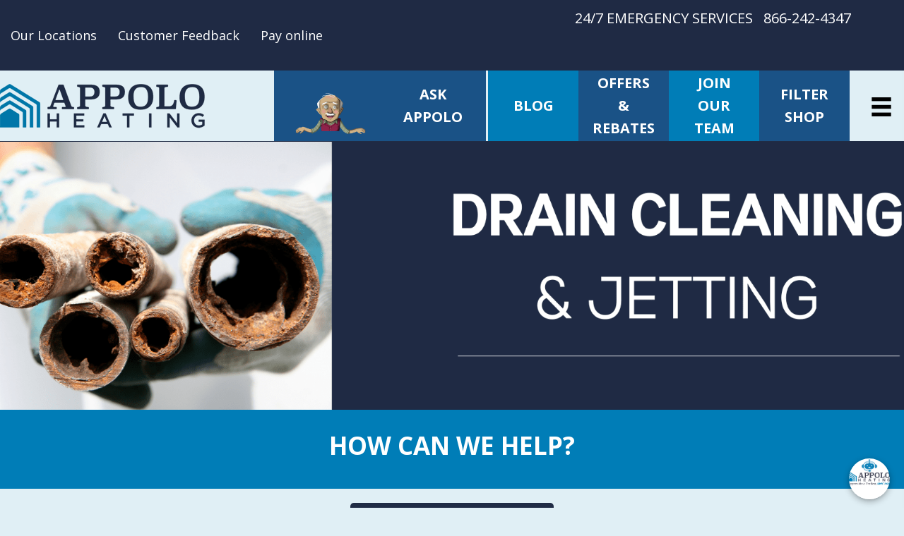

--- FILE ---
content_type: text/html; charset=utf-8
request_url: https://chat.agent23.ai/agent23/56c138f77b414561a63b5ee2cf421e85/advance-chatbot
body_size: 5710
content:
<!DOCTYPE html>
<html lang="en">
<head>
    <meta charset="utf-8" />
    <meta name="viewport" content="width=device-width, initial-scale=1.0" />
    <title> - ChatbotGPT.bubble</title>
    <link rel="stylesheet" href="/lib/bootstrap/dist/css/bootstrap.min.css" />
    <link rel="stylesheet" href="/ChatbotGPT.bubble.styles.css?v=xcSRxWQmEGIjJh9-tHXPqwUAf9qqFP2JxGaZk9JY_C8" />
    <script src="/lib/jquery/dist/jquery.min.js"></script>
</head>
<body>

    

<link href="/css/chat-bubble-iframe-new.css" rel="stylesheet" />

<link href="https://cdnjs.cloudflare.com/ajax/libs/font-awesome/4.7.0/css/font-awesome.min.css" rel="stylesheet" />

<input id="ChatbotID" type="hidden" value="56c138f77b414561a63b5ee2cf421e85" />
<input id="SessionID" type="hidden" value="" />
<input id="ChatbotUserId" type="hidden" value="3c8692dd-c377-485e-be0c-70bc886e300f" />
<input id="IsMobileDevice" type="hidden" />
<input id="DelayedResponse" type="hidden" value="false" />
<input id="DelayedResponseText" type="hidden" />
<input id="chatTookOverByAmin" type="hidden" value="" />
<input id="lastConversationId" type="hidden" value="" />
<input id="ID" type="hidden" value="999" />
<input id="IsRefresh" type="hidden" value="0" />
<div id="enableLikeDisLike" data-likedislike="True"></div>
<div id="planId" data-planuserid="15"></div>
<div id="enableAbly" data-enableably="True"></div>
<div class="text-center" style="margin-top:80px">
    <input id="IpAddress" type="hidden" value="" />
    <div id="key" data-ablykey="lmLxQw.jutG8A:Vt0fsF6l5KaAIVXabTgIdlqWTbuvfu-_UyW9ILv10FU"></div>
    <div id="AnalyticsBaseUrl" data-baseurl="https://jqgrnhgcrgbfpqkbfenl.supabase.co"></div>
    <div id="AnalyticsApiKey" data-apikey="eyJhbGciOiJIUzI1NiIsInR5cCI6IkpXVCJ9.eyJpc3MiOiJzdXBhYmFzZSIsInJlZiI6ImpxZ3JuaGdjcmdiZnBxa2JmZW5sIiwicm9sZSI6ImFub24iLCJpYXQiOjE3NDczMjgwNDUsImV4cCI6MjA2MjkwNDA0NX0.Gv_7zCONz1YqVx2vLedZOmyR62Ozz6mGQ4a8amIel9Y"></div>
    <input id="enableLiveSupport" type="hidden" value="" />
    <div id="AIResponsesEnabled" data-AIResponsesEnabled="True"></div>

            <div class="main">
                <div class="content p-2">

                    <div class="chat-page super-chatbot">
                        <div class="msg-inbox light-theme">
                            <div class="chats chats-subTitle ">

                                <div class="msg-page">
                                    




<style>
    /*  a.text-function {
        color: blue;
        text-decoration: underline;
        cursor: pointer;
        } */

    .hidden {
        display: none;
    }
</style>

<div id="9395ef7c-8b10-4d7a-a795-a6a8fab0a60b" class="received-chats">
    <div class="received-msg">
        <div class="received-msg-inbox">
            <p class=" ">

                <span class="received-msg-inbox-p-content">
                                <span class="new-message ">Hello 👋! How can I help you today?</span>
                </span>

                    <span class="like-dislike-container">
                        <button class="like-button " data-conversionId="0">
                            <i style="font-size:18px" class="fa fas">&#xf087;</i>
                        </button>

                        <button class="dislike-button " data-conversionId="0">
                            <i style="font-size:18px" class="fa fas">&#xf165;</i>
                        </button>

                    </span>
            </p>
        </div>
    </div>

</div>


<div style="width: 100%;clear: both;"></div>

<script>
    // function appendAmimatedText(str) {
    //     var image = str.split(' '),
    //         maxIndex = (image.length - 1),
    //         cIndex = 0;

    //     var myInterval = setInterval(function () {
    //         if (cIndex == maxIndex) {
    //             clearInterval(myInterval);
    //             scrollMessageBox();
    //         }

    //         $('#9395ef7c-8b10-4d7a-a795-a6a8fab0a60b').find('.received-msg-inbox p .received-msg-inbox-p-content').append(' ' + image[cIndex]);

    //         cIndex++;

    //     }, 50);
    // }

    $(function () {
        // var element = $('#9395ef7c-8b10-4d7a-a795-a6a8fab0a60b').find('.received-msg-inbox-p-content');

        // if (element.hasClass('hidden')) {
        //     var text = element.html();
        //     element.html('');
        //     element.removeClass('hidden')

        //     appendAmimatedText(text);
        // }

    });

</script>

                                </div>
                            </div>

                            <div class="msg-bottom ">
                                <div class="agent-typing-container"></div>
                                            <div class="suggest-message-container">
                                                    <button class="suggest-message">Emergency Service</button>
                                                    <button class="suggest-message">Need Plumbing &amp; Drain Cleaning</button>
                                                    <button class="suggest-message">Heating &amp; Cooling</button>
                                                    <button class="suggest-message">Sales</button>
                                                    <button class="suggest-message">Schedule/ Re-schedule Appointment</button>
                                            </div>

                                    <div class="chat-box">
                                        <input id="messageInput" class="chat-input" placeholder="Message..." rows="1"></input>

                                        <div class="toolbar">
                                            <button id="emojiBtn" class="icon"><i class="fa fa-smile-o"></i></button>
                                                <button class="icon" data-bs-toggle="modal" data-bs-target="#exampleModal"><i class="fa fa-chain"></i></button>



                                            <button id="message-send" class="send-btn"><i class="fa fa-arrow-up"></i></button>
                                        </div>

                                        <div id="emojiPopup" class="emoji-popup">
                                            <emoji-picker></emoji-picker>
                                        </div>
                                    </div>

                            </div>
                        </div>


                            <p class="text-center bottom-text" style="padding: 10px 0;">
                                Powered By
                                <a target="_blank" class="font-semibold" style="color:#141410;" href="https://www.agent23.ai">
                                    Agent23.AI
                                </a>
                            </p>

                    </div>

                </div>
            </div>

</div>

<style>
    .modal-content {
        width: 320px;
        border-radius: 21px;
    }

    .modal.fade.show {
        display: flex !important;
        align-items: center;
        justify-content: center;
        position: fixed;
        top: 0;
        left: 0;
        width: 100%;
        height: 100%;
        transition: opacity 0.3s ease, transform 0.3s ease;
        opacity: 1;
        transform: translate(0, 0);
    }

    #chatInput:focus {
        background-color: white !important;
        box-shadow: none !important;
        border-color: #ced4da !important;
    }

    .chat-box {
        border: 2px solid #dcdcdc;
        border-radius: 22px;
        padding: 6px 10px;
        background: white;
    }

    .chat-input {
        width: 100%;
        border: none;
        resize: none;
        font-size: 15px;
        padding: 0;
        height: 24px;
    }

        .chat-input:focus {
            outline: none;
        }

    .toolbar {
        margin-top: 2px;
        display: flex;
        align-items: center;
    }

    .icon {
        background: none;
        border: none;
        font-size: 18px;
        margin-right: 6px;
        opacity: 0.8;
    }

        .icon:hover {
            opacity: 1;
        }

    .send-btn {
        margin-left: auto;
        width: 32px;
        height: 32px;
        border-radius: 50%;
        border: none;
        background: #efefef;
        display: flex;
        align-items: center;
        justify-content: center;
    }

    .emoji-popup {
        display: none;
        position: absolute;
        bottom: 127px;
        left: 0;
        background: #fff;
        border-radius: 10px;
        box-shadow: 0 4px 12px rgba(0,0,0,0.2);
        z-index: 999;
    }

    emoji-picker {
        width: 320px;
        height: 360px;
    }

    #received-chats-email .modal-dialog {
        max-width: 100% !important;
        width: 100% !important;
        height: 100% !important;
        height: calc(100vh - 200px) !important;
        margin: 200px 0 0 0 !important;
        padding: 18px !important;
    }

    #received-chats-email .modal-content {
        max-width: 100% !important;
        width: 100% !important;
        height: 100% !important;
    }

    #received-chats-email .modal-body {
        overflow: auto !important;
    }

    #custom-form-container .modal-dialog {
        max-width: 100% !important;
        width: 100% !important;
        height: 100% !important;
        height: calc(100vh - 200px) !important;
        margin: 200px 0 0 0 !important;
        padding: 18px !important;
    }

    #custom-form-container .modal-content {
        max-width: 100% !important;
        width: 100% !important;
        height: 100% !important;
    }

    #customFormBody iframe {
        height: 100% !important;
    }
    
      
</style>

<!-- Modal -->
<div class="modal fade" id="exampleModal" tabindex="-1" aria-labelledby="exampleModalLabel" aria-hidden="true">
    <div class="modal-dialog">
        <div class="modal-content">
            <div class="modal-header">
                <h1 class="modal-title fs-5" id="exampleModalLabel">Actions</h1>
                <button type="button" class="btn-close" data-bs-dismiss="modal" aria-label="Close"></button>
            </div>
            <div class="modal-body">
                <ul class="list-group">

                            <li class="list-group-item list-group-item-action">
                                <a class="custom-link" onclick="window.eval(window.open(&#x27;https://appoloheating.com/offers-rebates/&#x27;, &#x27;_blank&#x27;, &#x27;toolbar=yes,scrollbars=yes,resizable=yes,width=700,height=600,top=20,left=20&#x27;) )" style="cursor:pointer;">Rebates/ Sales/ Discounts</a>
                            </li>
                            <li class="list-group-item list-group-item-action">
                                <a class="custom-link" onclick="window.eval(window.open(&#x27;https://appoloheating.com/priority-customer-service-agreements/&#x27;, &#x27;_blank&#x27;, &#x27;toolbar=yes,scrollbars=yes,resizable=yes,width=500,height=400,top=20,left=20&#x27;) )" style="cursor:pointer;">Priority Customer Agreements</a>
                            </li>
                            <li class="list-group-item list-group-item-action">
                                <a class="custom-link" onclick="window.eval(window.open(&#x27;https://appoloheating.com/shop/#/products&#x27;, &#x27;_blank&#x27;, &#x27;toolbar=yes,scrollbars=yes,resizable=yes,width=700,height=600,top=20,left=20&#x27;) )" style="cursor:pointer;">Filter Store</a>
                            </li>
                            <li class="list-group-item list-group-item-action">
                                <a class="custom-link" onclick="window.eval(window.open(&#x27;https://appoloheating.com/employment-opportunities/&#x27;, &#x27;_blank&#x27;, &#x27;toolbar=yes,scrollbars=yes,resizable=yes,width=500,height=400,top=20,left=20&#x27;) )" style="cursor:pointer;">Job Opportunities</a>
                            </li>
                            <li class="list-group-item list-group-item-action">
                                <a class="custom-link" onclick="window.eval(window.open(&#x27;https://appoloheatinginc.securepayments.cardpointe.com/pay&#x27;, &#x27;_blank&#x27;, &#x27;toolbar=yes,scrollbars=yes,resizable=yes,width=500,height=400,top=20,left=20&#x27;) )" style="cursor:pointer;">Online Payment</a>
                            </li>

                </ul>
            </div>
        </div>
    </div>
</div>

<div class="modal fade" id="SourceLinksModal" tabindex="-1" aria-labelledby="SourceLinksModal" aria-hidden="true">
    <div class="modal-dialog">
        <div class="modal-content">
            <div class="modal-header">
                <h1 class="modal-title fs-5" id="SourceLinksModalLabel">Reference Links</h1>
                <button type="button" class="btn-close" data-bs-dismiss="modal" aria-label="Close"></button>
            </div>
            <div class="modal-body" id="modalBodyContent">
            </div>
        </div>
    </div>
</div>

<div class="modal fade" id="functionResponseScriptModal" tabindex="-1" aria-labelledby="functionRespoonseScriptModal" aria-hidden="true">
    <div class="modal-dialog w-100">
        <div class="modal-content w-100">
            <div class="modal-header">
                <h5 class="modal-title" id="iframeModalLabel">Modal Title</h5>
                <button type="button" class="btn-close" data-bs-dismiss="modal" aria-label="Close"></button>
            </div>
            <div class="modal-body">
                <iframe id="modalIframe" src="" style="width: 100%; height: 400px; border: none;"></iframe>
            </div>
        </div>
    </div>
</div>

<div id="received-chats-email-inline" style="display: none;">
    <div class="received-chats received-chats-email-inbox mb-2">
        <div class="received-msg">
            <div class="received-msg-inbox">
                <div class="email-received-msg-inbox mb-4 ">
                    <b>Let us know how to contact you.</b>
                    <form>
                        <div class="form-group mb-2">
                            <label class="customlabel" for="Email">Email</label>
                            <input id="Email" class="form-control" type="text" required>
                            <div class="validation-message email-validation-message" style="display:none;">The Email field is required.</div>
                        </div>
                        <div class="form-group mb-2">
                            <label class="customlabel" for="FirstName">Name</label>
                            <input id="FirstName" class="form-control" type="text">
                        </div>
                        <div class="form-group mb-2">
                            <label class="customlabel" for="LastName">Address</label>
                            <input id="LastName" class="form-control" type="text">
                        </div>
                        <div class="form-group mb-2">
                            <label class="customlabel" for="PhoneNumber">Phone Number</label>
                            <input id="PhoneNumber" class="form-control" type="text">
                        </div>
                        <div class="form-group mb-2">
                            <label class="customlabel" for="Comments">Briefly describe the issue</label>
                            <textarea id="Comments" class="form-control"></textarea>
                        </div>
                        <button type="button" class="input-group-text send-icon" id="contact-form-btn-submit" style="float:right;">
                            <svg xmlns="http://www.w3.org/2000/svg" width="16" height="16" fill="currentColor" class="bi bi-send" viewBox="0 0 16 16">
                                <path d="M15.854.146a.5.5 0 0 1 .11.54l-5.819 14.547a.75.75 0 0 1-1.329.124l-3.178-4.995L.643 7.184a.75.75 0 0 1 .124-1.33L15.314.037a.5.5 0 0 1 .54.11ZM6.636 10.07l2.761 4.338L14.13 2.576 6.636 10.07Zm6.787-8.201L1.591 6.602l4.339 2.76 7.494-7.493Z" />
                            </svg>
                        </button>
                    </form>
                </div>
            </div>
        </div>
    </div>
</div>

<div class="modal fade" id="received-chats-email" data-bs-backdrop="static" data-bs-keyboard="false" tabindex="-1" aria-labelledby="received-chats-Modal" aria-hidden="true">
    <div class="modal-dialog">
        <div class="modal-content">
            <div class="modal-header">
                <h1 class="modal-title fs-5" id="received-chats-email-inbox-label">Let us know how to contact you.</h1>
            </div>
            <div class="modal-body" id="modalBodyContent">
                <form>
                    <div class="form-group mb-2">
                        <label class="customlabel" for="Email">Email</label>
                        <input id="Email" class="form-control" type="text" required>
                        <div class="validation-message email-validation-message" style="display:none;">The Email field is required.</div>
                    </div>
                    <div class="form-group mb-2">
                        <label class="customlabel" for="FirstName">Name</label>
                        <input id="FirstName" class="form-control" type="text">
                    </div>
                    <div class="form-group mb-2">
                        <label class="customlabel" for="LastName">Address</label>
                        <input id="LastName" class="form-control" type="text">
                    </div>
                    <div class="form-group mb-2">
                        <label class="customlabel" for="PhoneNumber">Phone Number</label>
                        <input id="PhoneNumber" class="form-control" type="text">
                    </div>
                    <div class="form-group mb-2">
                        <label class="customlabel" for="Comments">Briefly describe the issue</label>
                        <textarea id="Comments" class="form-control"></textarea>
                    </div>
                    <button type="button" class="input-group-text mt-2 w-100 send-icon btn btn-secondary" id="contact-form-btn-submit" style="float:right;">
                        Submit
                    </button>
                </form>
            </div>
        </div>
    </div>
</div>

<div class="modal fade" id="custom-form-container" data-bs-backdrop="static" data-bs-keyboard="false" tabindex="-1">
    <div class="modal-dialog">
        <div class="modal-content">
            <div class="modal-header">
                <h1 class="modal-title fs-5">Let us know how to contact you.</h1>
            </div>
            <div class="modal-body" id="customFormBody">
            </div>
        </div>
    </div>
</div>

<div id="outgoing-chats-template" style="display: none;">
    <div class="outgoing-chats">
        <div class="outgoing-msg">
            <div class="outgoing-chats-msg">
                <p class="multi-msg" style="background-color:#0f82b9">
                </p>
            </div>
        </div>
    </div>
</div>



    <script src="/lib/bootstrap/dist/js/bootstrap.bundle.min.js"></script>
    <script src="/js/site.js?v=aODLId5nf73OpzLdr_JuJFaeGFW2aNDhiFdPPH9N3Kw"></script>

    <script async src="https://www.googletagmanager.com/gtag/js?id=G-R4H12NFKEY">
    </script>
    <script>
        window.dataLayer = window.dataLayer || [];
        function gtag() { dataLayer.push(arguments); }
        gtag('js', new Date());

        gtag('config', 'G-R4H12NFKEY');
    </script>
    
    <script src="https://cdn.ably.com/lib/ably.min-1.js"></script>
    <script src="/bundle/js/agent23_super_chatbot.min.js?v=639029023641698648"></script>

    <script type="module" src="https://cdn.jsdelivr.net/npm/emoji-picker-element@^1/index.js"></script>

    <script>
        const emojiBtn = document.getElementById("emojiBtn");
        const emojiPopup = document.getElementById("emojiPopup");
        const chatInput = document.getElementById("messageInput");

        // Show / Hide Emoji Picker
          emojiBtn.addEventListener("click", (e) => {
            e.stopPropagation(); // prevent this click from closing immediately
            emojiPopup.style.display =
                emojiPopup.style.display === "block" ? "none" : "block";
        });

        // Insert emoji into textarea
        document.querySelector("emoji-picker")
            .addEventListener("emoji-click", event => {
                chatInput.value += event.detail.unicode;
            });
                // Close popup when clicking anywhere outside
        document.addEventListener("click", (e) => {
            // If click is NOT on button AND NOT inside popup (shadow DOM aware)
            if (!emojiBtn.contains(e.target) && !emojiPopup.contains(e.target) && e.target.tagName !== "EMOJI-PICKER") {
                emojiPopup.style.display = "none";
            }
        });

    </script>


</body>
</html>


--- FILE ---
content_type: text/css
request_url: https://chat.agent23.ai/ChatbotGPT.bubble.styles.css?v=xcSRxWQmEGIjJh9-tHXPqwUAf9qqFP2JxGaZk9JY_C8
body_size: 1009
content:
/* _content/ChatbotGPT.bubble/Views/Shared/_Layout.cshtml.rz.scp.css */
/* Please see documentation at https://docs.microsoft.com/aspnet/core/client-side/bundling-and-minification
for details on configuring this project to bundle and minify static web assets. */

a.navbar-brand[b-63cgytertp] {
  white-space: normal;
  text-align: center;
  word-break: break-all;
}

a[b-63cgytertp] {
  color: #0077cc;
}

.btn-primary[b-63cgytertp] {
  color: #fff;
  background-color: #1b6ec2;
  border-color: #1861ac;
}

.nav-pills .nav-link.active[b-63cgytertp], .nav-pills .show > .nav-link[b-63cgytertp] {
  color: #fff;
  background-color: #1b6ec2;
  border-color: #1861ac;
}

.border-top[b-63cgytertp] {
  border-top: 1px solid #e5e5e5;
}
.border-bottom[b-63cgytertp] {
  border-bottom: 1px solid #e5e5e5;
}

.box-shadow[b-63cgytertp] {
  box-shadow: 0 .25rem .75rem rgba(0, 0, 0, .05);
}

button.accept-policy[b-63cgytertp] {
  font-size: 1rem;
  line-height: inherit;
}

.footer[b-63cgytertp] {
  position: absolute;
  bottom: 0;
  width: 100%;
  white-space: nowrap;
  line-height: 60px;
}


--- FILE ---
content_type: text/css
request_url: https://chat.agent23.ai/css/chat-bubble-iframe-new.css
body_size: 9228
content:

body {
    font-family: Inter var,ui-sans-serif,system-ui,-apple-system,BlinkMacSystemFont,Segoe UI,Roboto,Helvetica Neue,Arial,Noto Sans,sans-serif,Apple Color Emoji,Segoe UI Emoji,Segoe UI Symbol,Noto Color emoji;
    color: #000000;
}

/*.chats {
    min-height: 400px;
}*/

.chat-img {
    width: 50px;
    vertical-align: middle;
    border-style: none;
    border-radius: 100%;
}

.msg-header {
    border: 1px solid #ccc;
    width: 100%;
    height: 10%;
    border-bottom: none;
    display: inline-block;
    background-color: #efefef;
    margin: 0;
    border-top-left-radius: 20px;
    border-top-right-radius: 20px;
}

.msgimg {
    margin-left: 2%;
    float: left;
}

/*.chat-page {
    padding: 0 0 18px 0;
}*/

.msg-inbox {
    overflow: hidden;
    /* border: 1px solid #ccc;
    border-bottom-left-radius: 8px;
    border-bottom-right-radius: 8px;*/
}

.loop-icon {
    padding: 5px;
    float: right;
    cursor: pointer;
}

.msg-page::-webkit-scrollbar {
    width: 8px;
    background-color: #fff;
    height: 8px;
}

.msg-page::-webkit-scrollbar-thumb {
    background-color: #6c757d;
    border-radius: 5px;
}

.msg-page::-webkit-scrollbar-track {
    -webkit-box-shadow: inset 0 0 6px rgba(0,0,0,0.3);
    background-color: #F5F5F5;
}
/*.msg-page {
    max-height: 500px;
    overflow-y: auto;
}*/

/* Styling the msg-bottom container */
/*.msg-bottom {
    border-top: 1px solid #ccc;
    position: relative;
    height: 11%;
    background-color: white;
}*/

.received-chats {
    display: block;
    float: left;
    width: 100%;
}

/* Styling the avatar  */
received-chats-img {
    display: inline-block;
    width: 50px;
    float: left;
}

.received-msg {
    float: left !important;
    width: calc(100% - 54px);
}

.received-msg-inbox {
    display: inline-block;
    float: left;
    margin-right: 1rem;
    min-width: 280px;
    text-align: left;
}

.received-msg-inbox {
    background: #efefef none repeat scroll 0 0;
    border-radius: 10px;
    font-size: 16px;
    margin-left: 0rem;
    padding: 0.7rem;
    padding-bottom: 4px;
    width: 100%;
    margin-bottom: 20px;
}

    .received-msg-inbox p {
        margin: 0;
        padding: 0;
    }

.simple-chatbot .received-msg-inbox p {
    padding-bottom: 1rem;
    width: 100%;
    margin: 1rem 0;
    text-align: left;
}

/*.received-msg-inbox p.margin-left-0 {
            margin-left: 0 !important;
        }*/

.received-msg-img {
    display: inline-block;
    width: 50px;
    float: left;
}

/*.received-msg .received-msg-inbox {
    float: left;
    width: 92% !important;
}*/

p {
    overflow-wrap: break-word;
}
/* Styling the msg-sent time  */
.time {
    color: #777;
    display: block;
    font-size: 12px;
    margin: 8px 0 0;
}

.outgoing-chats {
    display: block;
    float: left;
    width: 100%;
}

.outgoing-chats-msg p {
    color: #fff;
    border-radius: 10px;
    font-size: 16px;
    color: #fff;
    padding: 5px 10px 5px 12px;
    text-align: left;
    width: 100%;
    padding: 1rem;
    margin-bottom: 20px;
    /*box-shadow: rgb(0 0 0 / 25%) 0px 2px 5px 2px;*/
}

.outgoing-chats-msg {
    float: right;
    width: 82%;
}

/* Styling the avatar */
.outgoing-chats-img {
    display: inline-block;
    width: 50px;
    float: right;
    margin-right: 2px;
}

.suggest-message {
    background: #f4f4f5;
    padding: 4px 10px;
    border-radius: 14px;
    font-size: 14px;
    border: 1px solid #b3b3bc;
    margin-right: 10px;
    margin-bottom:5px;
}

.dark-theme .received-msg-inbox p {
    background: #4a4a4a;
    color: white;
}

.bottom-text {
    color: #3f3f46;
    font-size: .75rem;
    line-height: 1rem;
    margin-bottom: 0rem;
}

.email-received-msg-inbox {
    /*background: #efefef none repeat scroll 0 0;*/
    border-radius: 10px;
    color: #646464;
    font-size: 14px;
    /*margin-left: 1rem;*/
    padding: 1rem;
    width: 100%;
    /* box-shadow: rgb(0 0 0 / 25%) 0px 5px 5px 2px;*/
    /*  box-shadow: rgba(0, 0, 0, 0.25) 0px 5px 5px 2px;*/
    padding-bottom: 3rem;
}

.darkTheme {
    background: #4a4a4a;
    color: white;
}

.validation-message {
    color: red;
}

.font-semibold {
    font-weight: 700;
}

.custom-input:focus {
    outline: none !important;
    box-shadow: none !important;
    border: 1px solid #ced4da !important;
}

.input-margin-top {
    margin-top: 3.5rem !important;
}

.suggest-message-container {
    white-space: nowrap;
    overflow-x: auto;
    width: calc(100% - 30px);
    padding-top: 10px;
    position: absolute;
    bottom: 137px;
    background: #ffffff;
}

    .suggest-message-container::-webkit-scrollbar {
        width: 6px;
        background-color: #fff;
        height: 8px;
    }

    .suggest-message-container::-webkit-scrollbar-thumb {
        background-color: #6c757d;
        border-radius: 5px;
    }

    .suggest-message-container::-webkit-scrollbar-track {
        -webkit-box-shadow: inset 0 0 6px rgba(0,0,0,0.3);
        background-color: #F5F5F5;
    }

.disable-suggest-message-container {
    padding: 10px 0;
    white-space: nowrap;
    overflow-x: auto;
}

    .disable-suggest-message-container::-webkit-scrollbar {
        width: 6px;
        background-color: #fff;
        height: 8px;
    }

    .disable-suggest-message-container::-webkit-scrollbar-thumb {
        background-color: #6c757d;
        border-radius: 5px;
    }

    .disable-suggest-message-container::-webkit-scrollbar-track {
        -webkit-box-shadow: inset 0 0 6px rgba(0,0,0,0.3);
        background-color: #F5F5F5;
    }
/*
.msg-page {
    padding: 10px;
}*/

    .msg-page::-webkit-scrollbar {
    width: 8px;
    background-color: #fff;
    height: 8px;
}

.msg-page::-webkit-scrollbar-thumb {
    background-color: #6c757d;
    border-radius: 5px;
}

.msg-page::-webkit-scrollbar-track {
    -webkit-box-shadow: inset 0 0 6px rgba(0,0,0,0.3);
    background-color: #F5F5F5;
}

/*.msg-inbox .chats {
    padding: 10px;
}*/

.msg-inbox .chats::-webkit-scrollbar {
    width: 8px;
    background-color: #fff;
    height: 8px;
}

.msg-inbox .chats::-webkit-scrollbar-thumb {
    background-color: #6c757d;
    border-radius: 5px;
}

.msg-inbox .chats::-webkit-scrollbar-track {
    -webkit-box-shadow: inset 0 0 6px rgba(0,0,0,0.3);
    background-color: #F5F5F5;
}

.messagebox-margin-top {
    margin-top: 1rem !important;
}

@keyframes pulse {
    50% {
        opacity: .5
    }
}

.animate-pulse {
    animation: pulse 2s infinite;
}

.bg-zinc-500 {
    --tw-bg-opacity: 1;
    background-color: #949494;
}

.rounded {
    border-radius: 0.25rem;
}

.h-2 {
    height: 0.5rem;
    margin-top: 8px;
}

.drop-img {
    display: none;
}

.drop-iframe {
    display: none !important;
}

.chats {
    height: calc(100vh - 209px);
    overflow-y: auto;
    padding: 0 14px;
    padding-bottom: 20px;
}

.chats-subTitle {
    height: calc(100vh - 238px);
    overflow-y: auto;
    padding: 0 14px;
}

/*.chats.chats-no-suggestion {
        height: calc(100vh - 160px);
    }*/

.chats.chats-no-powered-by {
    height: calc(100vh - 224px);
}

    .chats.chats-no-powered-by.suggest-message-container {
        bottom: 106px;
    }

#TW_box {
    display: none;
}

.chat-container {
    display: flex;
    justify-content: flex-start;
    margin: 20px;
}

.typing-animation {
    background-color: #F0F0F0;
    padding: 10px 15px;
    border-radius: 20px;
    max-width: 70%;
    position: relative;
    overflow: hidden;
}

.typing-dot {
    width: 8px;
    height: 8px;
    background-color: #777;
    border-radius: 50%;
    display: inline-block;
    margin-right: 6px;
    animation: typing 1s infinite;
}

@keyframes typing {
    0%, 20%, 100% {
        opacity: 1;
        transform: translateY(0);
    }

    40% {
        opacity: 0.7;
        transform: translateY(-6px);
    }

    60% {
        opacity: 0.4;
        transform: translateY(-12px);
    }
}

.received-msg-inbox p {
    position: relative;
}

.bg-action-green {
    /*background: #ace2bf !important;
    text-align: center;
    font-size: 18px !important;
    font-weight: 600;*/
}

.sourcelinks {
    position: absolute;
    bottom: 12px;
}

.like-dislike-container {
    right: 10px;
    bottom: 1px;
    display: block;
    text-align: right;
    min-height: 38px;
}
/*
.like-dislike-container {
    display: inline-block;
    margin-left: auto;
}
*/

.like-button, .dislike-button {
    background: none;
    border: none;
    cursor: pointer;
    border-radius: 50%;
}

    .like-button i, .dislike-button i {
        cursor: pointer;
    }

    .like-button img, .dislike-button img {
        width: 18px;
    }

.like-button-change {
    background-color: green;
    color: white;
    border-radius: 50%;
}

.dislike-button-change {
    background-color: red;
    color: white;
    border-radius: 50%;
    padding: 4px 6px;
}

.like-button {
    padding: 6px 7px 2px 7px;
}

.customlabel {
    font-size: .875rem !important;
    font-weight: 700 !important;
    margin-bottom: 2px !important;
}
.agent-typing-container {
    color: #6c757d;
    font-size: 13px;
    font-style: italic;
    margin: 5px auto;
    text-align: center;
    width: fit-content;
    height: 18px;
    margin-top: 0;
}
.chat-box:has(#messageInput:disabled) {
    background-color: #f8f8f8;
    opacity: 0.6;
    cursor: not-allowed;
}





--- FILE ---
content_type: application/javascript
request_url: https://chat.agent23.ai/bundle/js/agent23_super_chatbot.min.js?v=639029023641698648
body_size: 16859
content:
function executeSctipt(n){window.eval(n)}function isEmailValid(n){return/^[a-zA-Z0-9._%+-]+@[a-zA-Z0-9.-]+\.[a-zA-Z]{2,}$/.test(n)}function startAbly(){var r=$("#ChatbotUserId").val(),n=$("#ChatbotID").val(),u=$("#SessionID").val(),f=$("#planId").data("planuserid"),e="agent23Chats:"+n+"-"+u,o=$("#enableAbly").data("enableably"),t,i;if(f==15&&o=="True"){t=$("#key").data("ablykey");i=$("#enableLikeDisLike").data("likedislike");const u=new Ably.Realtime(t),f=u.channels.get(e);f.subscribe("message",t=>{var f,u;t.data.IsChatTakeOverAdmin&&($("#chatTookOverByAmin").val("true"),f=localStorage.getItem("LocalChatBotData"),f!=null&&(u=JSON.parse(f),u.ChatbotId==n&&u.UserId==r&&(u.chatTookOverByAdmin="true",localStorage.setItem("LocalChatBotData",JSON.stringify(u)))),$.post("/SuperChatbot/ProcessMessageData",{message:t.data,EnableLikeDisLike:i},function(n){n&&($(".msg-page").append(n),scrollMessageBox())}))})}}function chckIfHaveSavedChat(){var r=$("#ChatbotID").val(),e=$("#SessionID").val(),u=$("#ChatbotUserId").val(),f=$("#IsMobileDevice").val(),t=localStorage.getItem("LocalChatBotData"),n,i;t&&(n=JSON.parse(t),n!=null&&n.ChatbotId==r&&n.UserId==u&&(i=GetMiutes(new Date(n.CreatedDate)),i<=5&&($("#chatTookOverByAmin").val(n.chatTookOverByAdmin),$("#lastConversationId").val(n.lastConversationId),$.post("/SuperChatbot/GetPreviousChat",{ChatbotId:n.ChatbotId,SessionId:n.SessionId,UserId:n.UserId,IsMobileDevice:f},function(n){var i,t,r,u;$(".msg-page").html(n);i=$("#lastReceivedItem").html();t=JSON.parse(i);Array.isArray(t)&&t.length>0&&(r=$.grep(t,function(n){return typeof n=="string"}),u=r.map(function(n){return'<button class="suggest-message">'+n+"<\/button>"}).join(""),$(".suggest-message-container").html(u));setTimeout(function(){scrollMessageBox()},100)}))))}function uuidv4(){return"10000000-1000-4000-8000-100000000000".replace(/[018]/g,n=>(n^crypto.getRandomValues(new Uint8Array(1))[0]&15>>n/4).toString(16))}function GetMiutes(n){var i=new Date,t=i-n,r=Math.floor(t/864e5),u=Math.floor(t%864e5/36e5);return Math.round(t%864e5%36e5/6e4)}function scrollMessageBox(){$(".chat-page .chats").animate({scrollTop:$(".chat-page .chats").prop("scrollHeight")},1e3)}function checkChatTookOverByAdmin(){var u=$("#ChatbotID").val(),o=$("#SessionID").val(),f=$("#ChatbotUserId").val(),s=$("#lastConversationId").val(),e=$("#enableAbly").data("enableably"),t=localStorage.getItem("LocalChatBotData"),n,i,r;t&&(n=JSON.parse(t),n!=null&&n.ChatbotId==u&&n.UserId==f&&(i=GetMiutes(new Date(n.CreatedDate)),i<=5||(r=$("#planId").data("planuserid"),$.post("/SuperChatbot/ChatExpired",{ChatbotId:n.ChatbotId,SessionId:n.SessionId,planId:r,enableAbly:e},function(n){n&&$.post("/SuperChatbot/GetReceivePartialPartial",{model:n.conversionIncoming,showLikeDisLike:!1},function(n){$(".msg-page").append(n);localStorage.removeItem("LocalChatBotData");scrollMessageBox()})}))))}async function getUserIpAddress(){try{let n=await $.get("https://api.ipify.org?format=json");return n.ip}catch(n){return null}}let sessionID;$(document).on("click",".like-dislike-container .like-button",function(){var n=$(this),i,t;i=n.parents(".like-dislike-container").find(".like-button").removeClass("like-button-change");i=n.parents(".like-dislike-container").find(".dislike-button").removeClass("dislike-button-change");t=$(this).attr("data-conversionid");n.addClass("like-button-change");t>0&&$.get("/SuperChatbot/LikeMessage?conversionId="+t,function(){n.addClass("like-button-change")})});$(document).on("click",".like-dislike-container .dislike-button",function(){var n=$(this),i=n.parents(".like-dislike-container").find(".like-button").removeClass("like-button-change"),i=n.parents(".like-dislike-container").find(".dislike-button").removeClass("dislike-button-change"),t=$(this).attr("data-conversionid");n.addClass("dislike-button-change");t>0&&$.get("/SuperChatbot/DislikeMessage?conversionId="+t,function(){n.addClass("dislike-button-change")})});$(function(){function i(n){var s,h,c,l;if(($(".msg-inbox input").val(""),!$("#messageInput").is(":disabled"))&&n&&n.length>0){var t=$("#ChatbotID").val(),i=$("#SessionID").val(),u=$("#ChatbotUserId").val(),r=$("#chatTookOverByAmin").val(),a=$("#lastConversationId").val(),v=$("#IsMobileDevice").val(),y=$("#enableAbly").data("enableably"),p=$("#IpAddress").val(),w=$("#enableLiveSupport").val()==="true",b=$("#outgoing-chats-template").html(),f=$(b);f.find(".multi-msg").html(n);s=f.html();h=$("#AIResponsesEnabled").data("airesponsesenabled");$(".msg-page").append(s);$(".msg-page").append('<div style="width: 100%; clear: both;"><\/div>');r==""&&h==="True"&&$(".msg-page").append('<div class="received-chats typing-container"><div class="chat-container"><div class="typing-animation"><span class="typing-dot"><\/span><span class="typing-dot"><\/span><span class="typing-dot"><\/span><\/div><\/div><\/div>');$(".msg-page .received-chats-email-inbox").length>0&&($(".msg-page .received-chats-email-inbox").remove(),c=$("#received-chats-email-inline").html(),$(".msg-page").append(c));scrollMessageBox();l={ChatbotId:t,SessionId:i,UserId:u,chatTookOverByAdmin:r,lastConversationId:a,CreatedDate:new Date};localStorage.setItem("LocalChatBotData",JSON.stringify(l));$.post("/SuperChatbot/OnSuggestionClick",{chatbotId:t,sessionId:i,userMessage:n,previousmessage:o,IsMobileDevice:!0,chatTookOverByAdmin:r,userMessageContext:userMessageContext,planId:e,enableAbly:y,userIpAddress:p,enableLiveSupport:w},function(r){r.messageCount==2&&($("#liveSupportBtn").length>0&&$("#liveSupportBtn").show(),startAbly());r?($("#lastConversationId").val(r.last_conversationId),$.post("/SuperChatbot/GetReceivePartialPartial",{model:r.conversionIncoming,IsMobileDevice:v},function(f){var c,l,s,a,v,e,h,y,p;if($(".msg-page").append(f),r.showFormAsPopup)r.chatEmailTextbox&&r.chatEmailTextbox==!0&&$("#received-chats-email").modal("show"),typeof r.customFormUrl!="undefined"&&r.customFormUrl!==null&&r.customFormUrl!==""&&($("#customFormBody").html('<iframe src="'+r.customFormUrl+'" width="100%" height="100%" frameborder="0"><\/iframe>'),$("#custom-form-container").modal("show"));else if(r.chatEmailTextbox&&r.chatEmailTextbox==!0&&(c=$("#received-chats-email-inline").html(),$(".msg-page").append(c)),typeof r.customFormUrl!="undefined"&&r.customFormUrl!==null&&r.customFormUrl!==""){l='<div class="custom-form-container"><iframe id="childIframe" src="'+r.customFormUrl+'" width="100%" frameborder="0" allowfullscreen style="border-radius: 5px;"><\/iframe><\/div>';$(".msg-page").append(l);const n=document.getElementById("childIframe");window.addEventListener("message",function(t){t.data&&t.data.iframeHeight&&(n.style.height=t.data.iframeHeight+"px")})}r.conversionIncoming.incomingJsonResponse.suggestions!=null?(s=r.conversionIncoming.incomingJsonResponse.suggestions,Array.isArray(s)&&s.length>0?(a=$.grep(s,function(n){return typeof n=="string"}),v=a.map(function(n){return'<button class="suggest-message">'+n+"<\/button>"}).join(""),$(".suggest-message-container").html(v)):$(".suggest-message-container").html("")):$(".suggest-message-container").html("");o=n;$(".received-chats.typing-container").remove();$(".msg-inbox input").focus();scrollMessageBox();e=r.conversionIncoming.incomingJsonResponse.delayedResponse;e||$("#DelayedResponse").val()=="true"&&$("#DelayedResponseText").val()&&(h=$("#DelayedResponseText").val().split("\n"),h.length>0&&(y=h[Math.floor(Math.random()*h.length)],e=y));e&&(p=$(".msg-page .received-chats").last(),setTimeout(function(){p.nextAll(".outgoing-msg").length===0&&$(".received-chats.typing-container").length===0&&$.post("/SuperChatbot/GetReceiveAddiontionalMessagePartial",{message:e,chatbotId:t,sessionId:i,ChatbotUserId:u},function(n){$(".msg-page").append(n);scrollMessageBox()})},3e4))})):($(".received-chats.typing-container").remove(),$(".msg-inbox input").focus())})}}var f,c,o,v,r,u;(/(android|bb\d+|meego).+mobile|avantgo|bada\/|blackberry|blazer|compal|elaine|fennec|hiptop|iemobile|ip(hone|od)|ipad|iris|kindle|Android|Silk|lge |maemo|midp|mmp|netfront|opera m(ob|in)i|palm( os)?|phone|p(ixi|re)\/|plucker|pocket|psp|series(4|6)0|symbian|treo|up\.(browser|link)|vodafone|wap|windows (ce|phone)|xda|xiino/i.test(navigator.userAgent)||/1207|6310|6590|3gso|4thp|50[1-6]i|770s|802s|a wa|abac|ac(er|oo|s\-)|ai(ko|rn)|al(av|ca|co)|amoi|an(ex|ny|yw)|aptu|ar(ch|go)|as(te|us)|attw|au(di|\-m|r |s )|avan|be(ck|ll|nq)|bi(lb|rd)|bl(ac|az)|br(e|v)w|bumb|bw\-(n|u)|c55\/|capi|ccwa|cdm\-|cell|chtm|cldc|cmd\-|co(mp|nd)|craw|da(it|ll|ng)|dbte|dc\-s|devi|dica|dmob|do(c|p)o|ds(12|\-d)|el(49|ai)|em(l2|ul)|er(ic|k0)|esl8|ez([4-7]0|os|wa|ze)|fetc|fly(\-|_)|g1 u|g560|gene|gf\-5|g\-mo|go(\.w|od)|gr(ad|un)|haie|hcit|hd\-(m|p|t)|hei\-|hi(pt|ta)|hp( i|ip)|hs\-c|ht(c(\-| |_|a|g|p|s|t)|tp)|hu(aw|tc)|i\-(20|go|ma)|i230|iac( |\-|\/)|ibro|idea|ig01|ikom|im1k|inno|ipaq|iris|ja(t|v)a|jbro|jemu|jigs|kddi|keji|kgt( |\/)|klon|kpt |kwc\-|kyo(c|k)|le(no|xi)|lg( g|\/(k|l|u)|50|54|\-[a-w])|libw|lynx|m1\-w|m3ga|m50\/|ma(te|ui|xo)|mc(01|21|ca)|m\-cr|me(rc|ri)|mi(o8|oa|ts)|mmef|mo(01|02|bi|de|do|t(\-| |o|v)|zz)|mt(50|p1|v )|mwbp|mywa|n10[0-2]|n20[2-3]|n30(0|2)|n50(0|2|5)|n7(0(0|1)|10)|ne((c|m)\-|on|tf|wf|wg|wt)|nok(6|i)|nzph|o2im|op(ti|wv)|oran|owg1|p800|pan(a|d|t)|pdxg|pg(13|\-([1-8]|c))|phil|pire|pl(ay|uc)|pn\-2|po(ck|rt|se)|prox|psio|pt\-g|qa\-a|qc(07|12|21|32|60|\-[2-7]|i\-)|qtek|r380|r600|raks|rim9|ro(ve|zo)|s55\/|sa(ge|ma|mm|ms|ny|va)|sc(01|h\-|oo|p\-)|sdk\/|se(c(\-|0|1)|47|mc|nd|ri)|sgh\-|shar|sie(\-|m)|sk\-0|sl(45|id)|sm(al|ar|b3|it|t5)|so(ft|ny)|sp(01|h\-|v\-|v )|sy(01|mb)|t2(18|50)|t6(00|10|18)|ta(gt|lk)|tcl\-|tdg\-|tel(i|m)|tim\-|t\-mo|to(pl|sh)|ts(70|m\-|m3|m5)|tx\-9|up(\.b|g1|si)|utst|v400|v750|veri|vi(rg|te)|vk(40|5[0-3]|\-v)|vm40|voda|vulc|vx(52|53|60|61|70|80|81|83|85|98)|w3c(\-| )|webc|whit|wi(g |nc|nw)|wmlb|wonu|x700|yas\-|your|zeto|zte\-/i.test(navigator.userAgent.substr(0,4)))&&$("#IsMobileDevice").val("true");var h=localStorage.getItem("LocalChatBotData"),t=$("#ChatbotID").val(),p=$("#ChatbotUserId").val();h!=null?(f=JSON.parse(h),f.ChatbotId==t&&f.UserId==p?(c=GetMiutes(new Date(f.CreatedDate)),n=c>=5?uuidv4():f.SessionId):n=uuidv4()):n=uuidv4();$("#SessionID").val(n);var t=$("#ChatbotID").val(),n=$("#SessionID").val(),e=$("#planId").data("planuserid"),b="agent23Chats:"+t+"-"+n,l=$("#IsRefresh").val();l&&l>0&&localStorage.removeItem("LocalChatBotData");$("#messageInput").focus();chckIfHaveSavedChat();$("#messageInput").keypress(function(n){var t,r;$(".received-chats.typing-container").length==0&&(t=n.which,t==13&&(r=$("#messageInput").val(),$("#messageInput").val(""),i(r)))});$("#message-send").click(function(){if($(".received-chats.typing-container").length==0){var n=$("#messageInput").val();$("#messageInput").val("");i(n)}});$("#liveSupportBtn").on("click",function(){$("#enableLiveSupport").val(!0);i("I would like to request live support.")});o="";$(".suggest-message-container .suggest-message").click(function(){if($(".received-chats.typing-container").length==0){var n=$(this).html();i(n)}});$(".suggest-message-container").on("click",".suggest-message",function(){if($(".received-chats.typing-container").length==0){var n=$(this).html();i(n)}});$(document).on("click","#contact-form-btn-submit",function(){var n=$(this).closest("#received-chats-email, .msg-page .received-chats-email-inbox"),t=n.find("#Email").val(),r=n.find("#FirstName").val(),u=n.find("#LastName").val(),f=n.find("#PhoneNumber").val(),e=n.find("#Comments").val();if(n.find(".email-validation-message").hide(),!t){n.find(".email-validation-message").text("The Email field is required.").show();return}if(!isEmailValid(t)){n.find(".email-validation-message").text("Please enter a valid email.").show();return}var s=n.find('label[for="Email"]').text(),h=n.find('label[for="FirstName"]').text(),c=n.find('label[for="LastName"]').text(),l=n.find('label[for="PhoneNumber"]').text(),a=n.find('label[for="Comments"]').text(),o=`Here is my information: <strong>${s}</strong>: ${t}, <strong>${h}</strong>: ${r}, <strong>${c}</strong>: ${u}, <strong>${l}</strong>: ${f}, <strong>${a}</strong>: ${e}`;$.post("/SuperChatbot/SaveUserEmail",{ChatbotId:$("#ID").val(),SessionId:$("#SessionID").val(),Email:t,FirstName:r,LastName:u,PhoneNumber:f,Comments:e,Message:o},function(){n.hasClass("modal")?n.modal("hide"):n.remove();i(o)})});window.addEventListener("message",function(n){const t=n.data;if(t&&t.id==="AgentFormSubmission"&&t.data){const r=t.data;$(".Form").hide();$("#childIframe").hide();$("#custom-form-container").modal("hide");const u=t.formId,f=t.jsonData;i(r);callFormRaiseEvent(u,f)}});window.callFormRaiseEvent=function(n,t){var i=$("#ChatbotID").val(),r=$("#SessionID").val(),u=$("#ChatbotUserId").val(),f={FormId:n,JsonData:t,ChatBotID:i,SessionID:r,ChatbotUserId:u};$.ajax({url:"/SuperChatbot/CallFormRaiseEvent",type:"POST",contentType:"application/json",data:JSON.stringify(f),success:function(n){console.log("Response from server:",n)},error:function(n,t,i){console.error("Error:",i)}})};$(document).on("click",".btn-iframeform",function(){var r=$(this),u=r.data("iframeid"),n=document.getElementById(u),t=n.contentDocument||n.contentWindow.document,f=$(t).find("#exampleInputName1").val(),e=$(t).find("#exampleInputEmail1").val(),o=`Here in my information - Name</strong>: ${f}, Email</strong>: ${e}`;i(o)});var p=$("#ChatbotUserId").val(),t=$("#ChatbotID").val(),n=$("#SessionID").val(),e=$("#planId").data("planuserid"),b="agent23Chats:"+t+"-"+n,a=$("#enableAbly").data("enableably");if(e==15&&a=="True"){v=$("#key").data("ablykey");const h=new Ably.Realtime(v);let l="agent-chat-channel:"+t+"-"+n,p=h.channels.get(l);p.subscribe("typing",function(i){var r=i.data||{};console.log("Typing event received:",i);console.log("Data:",r);r.chatbotId===t&&r.sessionId===n&&(i.data.status==="start"?$(".agent-typing-container").text("Agent is typing..."):$(".agent-typing-container").text(""))});let f,i=!1;const c=2e3;r=$("#ChatbotID").val();u=$("#SessionID").val();let b="customer-chat-channel:"+r+"-"+u,o=h.channels.get(b);var s=document.querySelector(".chat-input"),w=document.getElementById("message-send"),y=document.querySelector("emoji-picker");function k(){s.value.trim().length>0&&!i&&(i=!0,o.publish("typing",{status:"start",chatbotId:r,sessionId:u}));clearTimeout(f);f=setTimeout(()=>{i&&(i=!1,o.publish("typing",{status:"stop",chatbotId:r,sessionId:u}))},c)}s.addEventListener("input",k);y&&y.addEventListener("emoji-click",function(){clearTimeout(f);i||(i=!0,o.publish("typing",{status:"start",chatbotId:r,sessionId:u}));f=setTimeout(()=>{i&&(i=!1,o.publish("typing",{status:"stop",chatbotId:r,sessionId:u}))},c)});w.addEventListener("click",function(){s.value="";i&&(o.publish("typing",{status:"stop",chatbotId:r,sessionId:u}),i=!1);clearTimeout(f)});let d="end-chat-channel:"+t+"-"+n,g=h.channels.get(d);g.subscribe("end-chat",function(i){var r=i.data||{};r.chatbotId===t&&r.sessionId===n&&$.post("/SuperChatbot/ChatExpired",{ChatbotId:t,SessionId:n,planId:e,enableAbly:a,expiredByAgent:!0},function(n){n&&$.post("/SuperChatbot/GetReceivePartialPartial",{model:n.conversionIncoming,showLikeDisLike:!1},function(n){$(".msg-page").append(n);localStorage.removeItem("LocalChatBotData");scrollMessageBox();$("#messageInput").prop("disabled",!0)})})})}});setInterval(checkChatTookOverByAdmin,2e3);var userMessageContext="";window.addEventListener("message",function(n){var t=n.data;if($.type(t)==="string"&&t.indexOf("welcomeMessage")>=0){var r=t.split("-")[1],i=JSON.parse(r),u=i.welcomeMessage;console.log($(".received-msg-inbox p").html());$(".received-msg-inbox p .new-message").text(u);$(".received-msg-inbox p .new-message").css("padding-bottom","14px")}if($.type(t)==="string"&&t.indexOf("context")>=0){var f=t.split("-")[1],i=JSON.parse(f),e=i.context;userMessageContext=e}});$(document).on("click",".sourcelinks",function(){var t=$(this).data("div-id"),i=$("#"+t).find(".sourcelinklist").html(),r=JSON.parse(i),n;$("#modalBodyContent").empty();n=$('<ul class="list-group" style="padding-bottom: 10px;"><\/ul>').appendTo("#modalBodyContent");r.forEach(function(t){var i=t.length>21?t.substring(0,21)+"...":t;$('<li class="list-group-item list-group-item-action"><a class="custom-link" href="'+t+'" target="_blank" title="'+t+'">'+i+"<\/a><\/li>").appendTo(n)});$("#SourceLinksModal").modal("show")});$(document).on("click",".functionResponseScript",function(){var n=$(this).data("div-id"),t=$("#"+n).find(".functionResponseScriptVal").html(),i=$("#"+n).find(".functionResponseFunctName").html();$("#functionResponseScriptModal .modal-title").text(i);$("#modalIframe").attr("src",t);$("#functionResponseScriptModal").modal("show")});$("#functionResponseScriptModal").on("hide.bs.modal",function(){$("#modalIframe").attr("src","")});$(document).ready(async function(){try{let n=await getUserIpAddress();n?$("#IpAddress").val(n):console.log("Failed to retrieve IP address.")}catch(n){console.error("An error occurred:",n)}});

--- FILE ---
content_type: application/javascript
request_url: https://app.agent23.ai/agent23chat.super.min.js
body_size: 21012
content:
function inIframe(){try{return window.self!==window.top}catch(n){return!0}}function showAction(n){var r=window.agent23Config.chatbotId,t,i;$(".drop-actionsframe")&&$(".drop-actionsframe").length>0&&$(".drop-actionsframe").remove();t="border: none;position: fixed;flex-direction: column;justify-content: space-between;box-shadow: rgba(0, 0, 0, 0.6) 0px 3px 16px 0px, rgba(0, 0, 0, 0.2) 0px 3px 1px -2px, rgba(0, 0, 0, 0.12) 0px 1px 5px 0px;bottom: 5.8rem;width: 320px;height: calc(100vh - 230px);max-height: 824px;border-radius: 25px;z-index: 999999999;overflow: hidden; left: 4rem;background: white;display:none;";i='<div class="drop-actionsframe" style="'+t+'"><style>html { box-sizing: border-box; } *, *::before, *::after { box-sizing: inherit; } img { height: auto; max-width: 100%; vertical-align: middle; }<\/style><div class="agent23-chatbot-actions-header" style="/* padding-top: 14px; *//* padding-bottom: 6px; */color: white;padding: 12px 19px;position: absolute;right: 0;;width:100%"><span style="font-size: 22px;">hy<\/span><a class="actions-setting-button-close"><img src="https://app.agent23.ai/img/cancel.png" style="float:right;margin-top: 8px;cursor: pointer;"><\/a><\/div><iframe src="https://localhost:7160/chatbot-show-actions/'+r+"/"+n+'" id="chatbase-actionsbubble-window" class="iframe" style="width:100%;height: 100%;"><\/iframe><\/div>';$("body").append(i);$(".drop-actionsframe").toggle("scale")}var initialMessage,iframenumner;$(function(){var t,n;if($("<script>").attr("type","text/javascript").attr("src","https://cdn.jsdelivr.net/npm/@supabase/supabase-js").appendTo("head"),$("<script>").attr("type","text/javascript").attr("src","https://cdn.ably.io/lib/ably.min-1.js").appendTo("head"),$(".drop-iframe")&&$(".drop-iframe").length>0&&$(".drop-iframe").remove(),!inIframe()){t="https://chat.agent23.ai";n=window.agent23Config.chatbotId;$.ajax({type:"POST",url:t+"/agent-23-chatbot/"+n,contentType:"application/json; charset=utf-8",dataType:"json",success:function(i){var v=window.parent.location,f,e,s,r,u,h,c,w,b,k,l,a,o;if(i.visibilty!="Private"){if(i.enableDomainAuthentication==!0&&i.domain&&(i.domain.startsWith("http")||(i.domain="http://"+i.domain),f=new URL(i.domain),e=f.hostname,e.startsWith("www")&&(e=f.hostname.replace("www.","")),v.hostname!=e||v.port!=f.port))return;initialMessage=i.initialMessage;var y=i.htmlBoxSizing,p=i.alignChatBubbleButton+": 10px;",s="border: none;position: fixed;flex-direction: column;justify-content: space-between;box-shadow: rgba(0, 0, 0, 0.6) 0px 3px 16px 0px, rgba(0, 0, 0, 0.2) 0px 3px 1px -2px, rgba(0, 0, 0, 0.12) 0px 1px 5px 0px;bottom: 5rem;width: 448px;height: calc(100vh - 82px);max-height: 824px;border-radius: 8px;z-index: 999999999;overflow: hidden;left: unset;"+p+"background: white;display:none;";(/(android|bb\d+|meego).+mobile|avantgo|bada\/|blackberry|blazer|compal|elaine|fennec|hiptop|iemobile|ip(hone|od)|ipad|iris|kindle|Android|Silk|lge |maemo|midp|mmp|netfront|opera m(ob|in)i|palm( os)?|phone|p(ixi|re)\/|plucker|pocket|psp|series(4|6)0|symbian|treo|up\.(browser|link)|vodafone|wap|windows (ce|phone)|xda|xiino/i.test(navigator.userAgent)||/1207|6310|6590|3gso|4thp|50[1-6]i|770s|802s|a wa|abac|ac(er|oo|s\-)|ai(ko|rn)|al(av|ca|co)|amoi|an(ex|ny|yw)|aptu|ar(ch|go)|as(te|us)|attw|au(di|\-m|r |s )|avan|be(ck|ll|nq)|bi(lb|rd)|bl(ac|az)|br(e|v)w|bumb|bw\-(n|u)|c55\/|capi|ccwa|cdm\-|cell|chtm|cldc|cmd\-|co(mp|nd)|craw|da(it|ll|ng)|dbte|dc\-s|devi|dica|dmob|do(c|p)o|ds(12|\-d)|el(49|ai)|em(l2|ul)|er(ic|k0)|esl8|ez([4-7]0|os|wa|ze)|fetc|fly(\-|_)|g1 u|g560|gene|gf\-5|g\-mo|go(\.w|od)|gr(ad|un)|haie|hcit|hd\-(m|p|t)|hei\-|hi(pt|ta)|hp( i|ip)|hs\-c|ht(c(\-| |_|a|g|p|s|t)|tp)|hu(aw|tc)|i\-(20|go|ma)|i230|iac( |\-|\/)|ibro|idea|ig01|ikom|im1k|inno|ipaq|iris|ja(t|v)a|jbro|jemu|jigs|kddi|keji|kgt( |\/)|klon|kpt |kwc\-|kyo(c|k)|le(no|xi)|lg( g|\/(k|l|u)|50|54|\-[a-w])|libw|lynx|m1\-w|m3ga|m50\/|ma(te|ui|xo)|mc(01|21|ca)|m\-cr|me(rc|ri)|mi(o8|oa|ts)|mmef|mo(01|02|bi|de|do|t(\-| |o|v)|zz)|mt(50|p1|v )|mwbp|mywa|n10[0-2]|n20[2-3]|n30(0|2)|n50(0|2|5)|n7(0(0|1)|10)|ne((c|m)\-|on|tf|wf|wg|wt)|nok(6|i)|nzph|o2im|op(ti|wv)|oran|owg1|p800|pan(a|d|t)|pdxg|pg(13|\-([1-8]|c))|phil|pire|pl(ay|uc)|pn\-2|po(ck|rt|se)|prox|psio|pt\-g|qa\-a|qc(07|12|21|32|60|\-[2-7]|i\-)|qtek|r380|r600|raks|rim9|ro(ve|zo)|s55\/|sa(ge|ma|mm|ms|ny|va)|sc(01|h\-|oo|p\-)|sdk\/|se(c(\-|0|1)|47|mc|nd|ri)|sgh\-|shar|sie(\-|m)|sk\-0|sl(45|id)|sm(al|ar|b3|it|t5)|so(ft|ny)|sp(01|h\-|v\-|v )|sy(01|mb)|t2(18|50)|t6(00|10|18)|ta(gt|lk)|tcl\-|tdg\-|tel(i|m)|tim\-|t\-mo|to(pl|sh)|ts(70|m\-|m3|m5)|tx\-9|up(\.b|g1|si)|utst|v400|v750|veri|vi(rg|te)|vk(40|5[0-3]|\-v)|vm40|voda|vulc|vx(52|53|60|61|70|80|81|83|85|98)|w3c(\-| )|webc|whit|wi(g |nc|nw)|wmlb|wonu|x700|yas\-|your|zeto|zte\-/i.test(navigator.userAgent.substr(0,4)))&&(s="border: none; position: fixed; flex-direction: column; justify-content: space-between; box-shadow: rgba(0, 0, 0, 0.6) 0px 3px 16px 0px, rgba(0, 0, 0, 0.2) 0px 3px 1px -2px, rgba(0, 0, 0, 0.12) 0px 1px 5px 0px; height: 667px; max-height: 667px; z-index: 999999999; overflow: hidden; left: unset; background: white; display: none; width: 100% !important; right: 0px !important; bottom: 0rem !important; border-radius: 0rem !important;display:none;");r='<div class="drop-iframe iframe" style="'+s+'">';y&&(r+="<style>html { box-sizing: border-box; } *, *::before, *::after { box-sizing: inherit; } img { height: auto; max-width: 100%; vertical-align: middle; }<\/style>");u="";i.subTitleType!=""&&(i.subTitleType=="Text"&&(u='<span style="font-size: 12px;display:block;'+(i.image?"margin-left: 12px;":"")+'"">'+i.subTitle+"<\/span>"),i.subTitleType=="Telephone"&&(u='<a href="tel:'+i.subTitle+'" style="font-size: 12px;display:block;color:white;'+(i.image?"margin-left: 12px;":"")+'"">'+i.subTitle+"<\/a>"),i.subTitleType=="Href"&&(u='<a href="'+i.subTitleHref+'" target="_blank" style="font-size: 12px;display:block;color:white;'+(i.image?"margin-left: 12px;":"")+'"">'+i.subTitle+"<\/a>"));r+='<div class="agent23-chatbot-header" style="color: white; padding: 12px 19px; position: absolute; right: 0; background: '+i.chatPopupHeaderColor+'; width: 100%"><div style="float:left; display:flex; align-items:center;"><span id="agent-online-dot" style="width:10px;height:10px;border-radius:50%;background:'+(i.isTurnOnLive&&i.isAnyAgentAvailable?"#00ff00":"grey")+";display:"+(i.isTurnOnLive?"":"none")+';margin-right:10px; margin-top:3px;"><\/span><div style="display:flex; flex-direction:column; line-height:1.2;"><span style="font-size:22px;">'+i.name+'<\/span><span style="font-size:14px; opacity:0.9; margin-top:2px;">'+u+'<\/span><\/div><\/div><a class="iframe-close" style="float:right; margin-top:3px; cursor:pointer; margin-left:10px;"><img src="https://app.agent23.ai/img/cancel.png" style="box-shadow:0 4px 8px rgba(0,0,0,0.2); border-radius:50%; background:white; padding:4px;"><\/a><a class="iframe-refresh" style="float:right; cursor:pointer;"><img src="https://app.agent23.ai/img/refresh-icon.png" style="width:25px; margin-top:4px; box-shadow:0 4px 8px rgba(0,0,0,0.2); border-radius:50%; background:white;"><\/a><\/div><iframe src="'+t+"/agent23/"+n+'/advance-chatbot" id="chatbase-bubble-window" class="iframe" style="width: 100%; height: 100%;"><\/iframe><\/div>';i.image&&(r='<div class="drop-iframe iframe" style="'+s+'">',y&&(r+="<style>html { box-sizing: border-box; } *, *::before, *::after { box-sizing: inherit; } img { height: auto; max-width: 100%; vertical-align: middle; }<\/style>"),r+='<div class="agent23-chatbot-header" style="color: white; padding: 8px 19px; position: absolute; right: 0; background: '+i.chatPopupHeaderColor+'; width: 100%"><div style="position: relative; float: left;"><img class="chat-img" src="'+i.image+'" style="border-radius: 50%; width: 44px; height: 44px;"><span id="agent-online-dot" style="position: absolute; bottom: 0; right: 0; width: 12px; height: 12px; border-radius: 50%; background: '+(i.isTurnOnLive&&i.isAnyAgentAvailable?"#00ff00":"grey")+"; display:"+(i.isTurnOnLive?"":"none")+'; border: 2px solid white;"><\/span><\/div><span>&nbsp;&nbsp;<\/span><div style="float: left;"><span style="font-size: 22px; padding-top: 5px; float: left; margin-left: 12px;">'+i.name+"<\/span>"+u+'<\/div><a class="iframe-close" style="float: right; margin-top: 9px; cursor: pointer;"><img src="https://app.agent23.ai/img/cancel.png" style="box-shadow: 0 4px 8px rgba(0, 0, 0, 0.2); border-radius: 50%; background-color: white; padding: 5px;"><\/a><a class="iframe-refresh" style="float: right; cursor: pointer; margin-top: 9px; margin-right: 10px;"><img src="https://app.agent23.ai/img/refresh-icon.png" style="width: 27px; box-shadow: 0 4px 8px rgba(0, 0, 0, 0.2); border-radius: 50%; background-color: white; padding: 1px;"><\/a><\/div><iframe src="'+t+"/agent23/"+n+'/advance-chatbot" id="chatbase-bubble-window" class="iframe" style="width: 100%; height: 100%;"><\/iframe><\/div>');$("body").append(r);h=i.alignChatBubbleButton+": 20px;";c='<div id="chat-circle" style="position: fixed; bottom: 12px;'+h+'background: #47b2e4; width: 60px; height: 60px; border-radius: 80%;padding: 15px;cursor: pointer;z-index: 99999;box-shadow: 0px 3px 10px 0px rgba(0, 0, 0, 0.3), 0 3px 1px -2px rgba(0, 0, 0, 0.1), 0 1px 5px 0 rgba(0, 0, 0, 0.08);" class="btn btn-raised drop-img"> <div id="chat-overlay" style="background: rgba(255,255,255,0.1); position: absolute; top: 0; left: 0;width: 100%;height: 100%; border-radius: 50%;display: none;"><\/div> <img  src = "'+t+'/img/iframe_icon.png" style="width: 30px; height: 30px;" /> <\/div>';i.image&&(c='<div id="chat-circle" style="position: fixed;bottom: 12px;'+h+'background: transparent;width: 58px;height: 58px;border-radius: 50%;padding: 0px;box-shadow: 0px 3px 10px 0px rgba(0, 0, 0, 0.3), 0 3px 1px -2px rgba(0, 0, 0, 0.1), 0 1px 5px 0 rgba(0, 0, 0, 0.08);cursor: pointer;z-index: 99999;" class="btn btn-raised drop-img"> <div id="chat-overlay" style="background: rgba(255,255,255,0.1); position: absolute; top: 0; left: 0;width: 100%;height: 100%; border-radius: 50%;display: none;"><\/div> <img  src = "'+i.image+'" style="border-radius: 50%; width: 100%;height: 100%;" /> <\/div>');$("body").append(c);i.displayFloatBubbleMsg&&(w="position: fixed;flex-direction: column;bottom: 5rem;z-index: 999999999;overflow: hidden; left: unset;"+p+"display:none;",b='<div class="toggle-messages" style="'+w+'"><a class="toggle-messages-close" style="position: absolute;right: 8px;top: 0px;padding: 3px 8px;border-radius: 12px;border: 1px solid #c1c0c0;background: white;color: black;line-height: normal;font-size: small;cursor:pointer;">close<\/a><div id="message1" class="unique-message-bar" style="box-shadow: rgb(228 228 228 / 20%) 0px 10px 30px 0px, rgb(150 150 150 / 31%) 0px 0px 0px 1px;background-color: white;color: black;border-radius: 10px;padding: 16px;margin: 8px;margin-left: 50px;margin-top: 30px;display: block !important;border: 1px solid #fcfcfc;width: 300px;"><div style="display: flex;gap: 16px;align-items: center;"><img class="" src="'+i.image+'" style="width: 46px;height: 46px;background-size: contain;border-radius: 36px;"><\/img><span class="show-drop-iframe" style="cursor: pointer;line-height: 1.4;">'+initialMessage+'<\/span><\/div><\/div><?xml version="1.0"?><style>.unique-message-bar:before { position: absolute;display: block;content: "";border-color: transparent;border-style: solid;border-width: .5rem .5rem 0;bottom: 0;border-top-color: rgba(0, 0, 0, .25);right: 32px; } .unique-message-bar:after{content: ""; bottom: 1px; border-width: .5rem .5rem 0; position: absolute; display: block; border-color: transparent; border-style: solid; border-top-color: #fff;right: 32px;}<\/style>',$("body").append(b),setTimeout(function(){$(".toggle-messages").show();$(".toggle-messages").css("display","flex")},6e3));(/(android|bb\d+|meego).+mobile|avantgo|bada\/|blackberry|blazer|compal|elaine|fennec|hiptop|iemobile|ip(hone|od)|ipad|iris|kindle|Android|Silk|lge |maemo|midp|mmp|netfront|opera m(ob|in)i|palm( os)?|phone|p(ixi|re)\/|plucker|pocket|psp|series(4|6)0|symbian|treo|up\.(browser|link)|vodafone|wap|windows (ce|phone)|xda|xiino/i.test(navigator.userAgent)||/1207|6310|6590|3gso|4thp|50[1-6]i|770s|802s|a wa|abac|ac(er|oo|s\-)|ai(ko|rn)|al(av|ca|co)|amoi|an(ex|ny|yw)|aptu|ar(ch|go)|as(te|us)|attw|au(di|\-m|r |s )|avan|be(ck|ll|nq)|bi(lb|rd)|bl(ac|az)|br(e|v)w|bumb|bw\-(n|u)|c55\/|capi|ccwa|cdm\-|cell|chtm|cldc|cmd\-|co(mp|nd)|craw|da(it|ll|ng)|dbte|dc\-s|devi|dica|dmob|do(c|p)o|ds(12|\-d)|el(49|ai)|em(l2|ul)|er(ic|k0)|esl8|ez([4-7]0|os|wa|ze)|fetc|fly(\-|_)|g1 u|g560|gene|gf\-5|g\-mo|go(\.w|od)|gr(ad|un)|haie|hcit|hd\-(m|p|t)|hei\-|hi(pt|ta)|hp( i|ip)|hs\-c|ht(c(\-| |_|a|g|p|s|t)|tp)|hu(aw|tc)|i\-(20|go|ma)|i230|iac( |\-|\/)|ibro|idea|ig01|ikom|im1k|inno|ipaq|iris|ja(t|v)a|jbro|jemu|jigs|kddi|keji|kgt( |\/)|klon|kpt |kwc\-|kyo(c|k)|le(no|xi)|lg( g|\/(k|l|u)|50|54|\-[a-w])|libw|lynx|m1\-w|m3ga|m50\/|ma(te|ui|xo)|mc(01|21|ca)|m\-cr|me(rc|ri)|mi(o8|oa|ts)|mmef|mo(01|02|bi|de|do|t(\-| |o|v)|zz)|mt(50|p1|v )|mwbp|mywa|n10[0-2]|n20[2-3]|n30(0|2)|n50(0|2|5)|n7(0(0|1)|10)|ne((c|m)\-|on|tf|wf|wg|wt)|nok(6|i)|nzph|o2im|op(ti|wv)|oran|owg1|p800|pan(a|d|t)|pdxg|pg(13|\-([1-8]|c))|phil|pire|pl(ay|uc)|pn\-2|po(ck|rt|se)|prox|psio|pt\-g|qa\-a|qc(07|12|21|32|60|\-[2-7]|i\-)|qtek|r380|r600|raks|rim9|ro(ve|zo)|s55\/|sa(ge|ma|mm|ms|ny|va)|sc(01|h\-|oo|p\-)|sdk\/|se(c(\-|0|1)|47|mc|nd|ri)|sgh\-|shar|sie(\-|m)|sk\-0|sl(45|id)|sm(al|ar|b3|it|t5)|so(ft|ny)|sp(01|h\-|v\-|v )|sy(01|mb)|t2(18|50)|t6(00|10|18)|ta(gt|lk)|tcl\-|tdg\-|tel(i|m)|tim\-|t\-mo|to(pl|sh)|ts(70|m\-|m3|m5)|tx\-9|up(\.b|g1|si)|utst|v400|v750|veri|vi(rg|te)|vk(40|5[0-3]|\-v)|vm40|voda|vulc|vx(52|53|60|61|70|80|81|83|85|98)|w3c(\-| )|webc|whit|wi(g |nc|nw)|wmlb|wonu|x700|yas\-|your|zeto|zte\-/i.test(navigator.userAgent.substr(0,4)))&&(k=$(".drop-iframe").height(),l=$(window).height(),$(".drop-iframe").css("height",l+"px"),$(".drop-iframe").css("max-height",l+"px"))}i.enableChatbotAnalytics&&setTimeout(function(){const t=i.analyticsBaseUrl,r=i.analyticsApiKey;initBehaviorTracker(t,r,n,!1)},1e3);a=new Ably.Realtime(i.ablyKey);o=a.channels.get("livechat-status-"+n);o.subscribe("status-update",function(n){var t=document.getElementById("agent-online-dot");t&&(t.style.background=n.data==="online"?"#00ff00":"grey")});o=a.channels.get("show-hide-live-chat-status-"+n);o.subscribe("show-hide-live-chat-status-update",function(n){var t=document.getElementById("agent-online-dot");t&&(t.style.display=n.data==="on"?"block":"none")})},failure:function(n){alert(n.d)}});var i=448,u=20,r=$(window).width();r<i&&(i=r-20,u=10)}});$(document).on("click",".drop-img",function(){$(".toggle-messages")&&$(".toggle-messages").length>0&&$(".toggle-messages").remove();$(".drop-iframe").toggle("scale");setTimeout(function(){if($(".drop-iframe:visible").length==0)$(".drop-iframe").removeClass("active");else{$(".drop-iframe").addClass("active");const i=$("#chatbase-bubble-window")[0];if(i&&i.contentWindow&&window.agent23ClientData&&(typeof window.agent23ClientData.welcomeMessage!="undefined"||typeof window.agent23ClientData.context!="undefined")&&(window.agent23ClientData.welcomeMessage!=""||window.agent23ClientData.context!="")){var n={welcomeMessage:window.agent23ClientData.welcomeMessage,context:window.agent23ClientData.context},t=JSON.stringify(n);i.contentWindow.postMessage("welcomeMessage-"+t,"https://chat.agent23.ai/")}}},600)});$(document).on("click",".toggle-messages-close",function(){$(".toggle-messages").hide()});$(document).on("click",".iframe-close",function(){$(".drop-iframe").toggle("scale");setTimeout(function(){$(".drop-iframe:visible").length==0?$(".drop-iframe").removeClass("active"):$(".drop-iframe").addClass("active")},600)});$(document).on("click",".actions-setting-button",function(){$(".drop-actionsframe").toggle("scale")});$(document).on("click",".actions-setting-button-close",function(){$(".drop-actionsframe").hide()});$(document).on("click",".show-drop-iframe",function(){$(".toggle-messages")&&$(".toggle-messages").length>0&&$(".toggle-messages").remove();$(".drop-iframe").toggle("scale");setTimeout(function(){$(".drop-iframe:visible").length==0?$(".drop-iframe").removeClass("active"):$(".drop-iframe").addClass("active")},600)});iframenumner=1;$(document).on("click",".iframe-refresh",function(){var n=$("#chatbase-bubble-window").attr("src"),t="number="+iframenumner,i="";i=n.split("?").length>0?n.split("?")[0]+"?"+t:n+"?"+t;iframenumner=iframenumner+1;$("#chatbase-bubble-window").attr("src",i)});(function(n){async function t(n,t,i,r=false){async function p(){return fetch("https://ipinfo.io/json").then(function(n){if(n.status===429){console.warn("Rate limit exceeded. Failing to default..");throw new Error("Rate limit exceeded");}return n.json()}).then(function(n){return console.log("Retrieving IP info: "+n.ip),{ip:n.ip,country:n.country,city:n.city,region:n.region,loc:n.loc}}).catch(function(){return console.log("Error retrieving IP info"),{ip:"unknown",country:"unknown",city:"unknown",region:"unknown",loc:"0,0"}})}if(!window.supabase||!window.supabase.createClient){console.error("Supabase library not loaded. Make sure the script tag is included.");return}const y=window.supabase.createClient(n,t);const w=()=>{const n=new URLSearchParams(window.location.search);return{utm_source:n.get("utm_source"),utm_medium:n.get("utm_medium"),utm_campaign:n.get("utm_campaign")}},b=()=>{let n=localStorage.getItem("a23_session_id");return(!n||d())&&(n=crypto.randomUUID(),localStorage.setItem("a23_session_id",n)),n},k=()=>{},d=()=>{const n=localStorage.getItem("last_session_start"),t=Date.now();return n&&t-n>18e5?!0:(localStorage.setItem("last_session_start",t),!1)},o=b(),s=k();let u={ip:"unknown",country:"unknown",city:"unknown",region:"unknown",loc:"0,0"};try{u=await p()}catch(g){console.error("Failed to fetch IP info:",g)}const f=w(),[h,c]=u.loc.split(","),it={chatbot_id:i,session_id:o,sub_session_id:s,page_url:window.location.href,referrer:document.referrer,user_agent:navigator.userAgent,screen_width:window.screen.width,screen_height:window.screen.height,browser_language:navigator.language,ip_address:u.ip,country:u.country,city:u.city,region:u.region,latitude:h,longitude:c,utm:f},e=async(n,t={})=>{const e={chatbot_id:i||null,session_id:o||null,sub_session_id:s||null,page_url:window.location.href,referrer:document.referrer,user_agent:navigator.userAgent,screen_width:window.screen.width,screen_height:window.screen.height,browser_language:navigator.language,ip_address:u.ip,country:u.country,city:u.city,region:u.region,latitude:h,longitude:c,utm:f||{}};if(e.sub_session_id==null){console.log(e);let n=localStorage.getItem("a23_sub_session_id");e.sub_session_id=n;console.log(e)}const a=t.text||"",l={chatbot_id:e.chatbot_id,session_id:e.session_id,sub_session_id:e.sub_session_id,page_url:e.page_url,referrer:e.referrer,user_agent:e.user_agent,screen_width:e.screen_width,screen_height:e.screen_height,browser_language:e.browser_language,ip_address:e.ip_address,country:e.country,city:e.city,region:e.region,latitude:e.latitude,longitude:e.longitude,utm_source:f.utm_source||null,utm_medium:f.utm_medium||null,utm_campaign:f.utm_campaign||null,event_type:n,text_snippet:a,additional_data:t};if(r)console.log("[Tracker Log]",l);else try{const{error:n}=await y.from("behavior_logs").insert([l]);n&&console.error("Supabase Insert Error:",n.message)}catch(v){console.error("Unexpected Error in logEvent:",v)}};window.addEventListener("click",function(n){var t=n.target.closest("button, a, div");t&&e("click",{tag:t.tagName,id:t.id||null,className:t.className||null,text:(t.innerText||"").trim().slice(0,100)})});let l=0,a=0;window.addEventListener("scroll",function(){var t,r,n,u;const f=Date.now(),i=Math.floor(window.scrollY/document.body.scrollHeight*100);if(!(i-l<10)&&!(f-a<3e3)){for(l=i,a=f,t=document.querySelectorAll("section, [data-track], .wp-block"),r="no visible section",n=0;n<t.length;n++)if(u=t[n].getBoundingClientRect(),u.top>=0&&u.top<window.innerHeight/2){r=(t[n].innerText||"").trim().slice(0,100);break}e("scroll",{scrollY:window.scrollY,scrollDepth:i,text:r})}});e("page_view");const nt=Date.now();window.addEventListener("beforeunload",()=>{const n=(Date.now()-nt)/1e3;e("unload",{time_on_page:n})});var v=new Set,tt=new IntersectionObserver(function(n){n.forEach(function(n){if(n.isIntersecting&&!v.has(n.target)){v.add(n.target);var t=n.target.innerText?n.target.innerText.trim().slice(0,100):"";e("viewed_section",{id:n.target.id||null,tag:n.target.tagName||null,text:t})}})},{threshold:.6});document.querySelectorAll("section, article, .track-this, [data-track], .wp-block, .entry-content > div").forEach(n=>{n.offsetHeight>200&&tt.observe(n)})}n.initBehaviorTracker=t})(window);

--- FILE ---
content_type: application/javascript
request_url: https://chat.agent23.ai/js/site.js?v=aODLId5nf73OpzLdr_JuJFaeGFW2aNDhiFdPPH9N3Kw
body_size: 15225
content:

//var initialMessage;

///*var domain = document.location.ancestorOrigins;*/
////var domain = window.parent.location.href;
//$(function () {

//    //remove if iframe available
//    if ($('.drop-iframe') && $('.drop-iframe').length > 0) {
//        $('.drop-iframe').remove();
//    }


//    if (inIframe()) {

//    }
//    else {
//       // var url = 'https://chat.agent23.ai';

//        var url = 'https://localhost:7162';

//        if (!window.agent23Config && location.hostname == 'localhost') {
//            window.agent23Config = {
//                chatbotId: $('#ChatbotID').val()
//            };
//        }

//        var chatbotId = window.agent23Config.chatbotId;

//        $.ajax({
//            type: "POST",
//            url: url + "/agent-23-chatbot/" + chatbotId,
//            //data: '{chatbotId: "' + chatbotId + '" }',
//            contentType: "application/json; charset=utf-8",
//            dataType: "json",
//            success: function (response) {
//                var domain = window.parent.location;
//                //debugger
//                if (response.visibilty == 'Private') {

//                }
//                else {
//                    //debugger
//                    if (response.enableDomainAuthentication == true && response.domain) {

//                        if (!response.domain.startsWith('http')) {
//                            response.domain = 'http://' + response.domain;
//                        }

//                        var userDomain = new URL(response.domain);

//                        var d_url = userDomain.hostname;
//                        if (d_url.startsWith('www')) {
//                            d_url = userDomain.hostname.replace('www.', '');
//                        }

//                        if (domain.hostname != d_url || domain.port != userDomain.port) {
//                            return;
//                        }
//                    }

//                    initialMessage = response.initialMessage;
//                    var htmlBoxSizing = response.htmlBoxSizing;
//                    var alignment_frame = response.alignChatBubbleButton + ': 10px;';
//                    var iframe_style = 'border: none;position: fixed;flex-direction: column;justify-content: space-between;box-shadow: rgba(0, 0, 0, 0.6) 0px 3px 16px 0px, rgba(0, 0, 0, 0.2) 0px 3px 1px -2px, rgba(0, 0, 0, 0.12) 0px 1px 5px 0px;bottom: 5rem;width: 448px;height: calc(100vh - 82px);max-height: 824px;border-radius: 0px;z-index: 999999999;overflow: hidden;left: unset;' + alignment_frame + 'background: white;display:none;';

//                    // device detection
//                    if (/(android|bb\d+|meego).+mobile|avantgo|bada\/|blackberry|blazer|compal|elaine|fennec|hiptop|iemobile|ip(hone|od)|ipad|iris|kindle|Android|Silk|lge |maemo|midp|mmp|netfront|opera m(ob|in)i|palm( os)?|phone|p(ixi|re)\/|plucker|pocket|psp|series(4|6)0|symbian|treo|up\.(browser|link)|vodafone|wap|windows (ce|phone)|xda|xiino/i.test(navigator.userAgent)
//                        || /1207|6310|6590|3gso|4thp|50[1-6]i|770s|802s|a wa|abac|ac(er|oo|s\-)|ai(ko|rn)|al(av|ca|co)|amoi|an(ex|ny|yw)|aptu|ar(ch|go)|as(te|us)|attw|au(di|\-m|r |s )|avan|be(ck|ll|nq)|bi(lb|rd)|bl(ac|az)|br(e|v)w|bumb|bw\-(n|u)|c55\/|capi|ccwa|cdm\-|cell|chtm|cldc|cmd\-|co(mp|nd)|craw|da(it|ll|ng)|dbte|dc\-s|devi|dica|dmob|do(c|p)o|ds(12|\-d)|el(49|ai)|em(l2|ul)|er(ic|k0)|esl8|ez([4-7]0|os|wa|ze)|fetc|fly(\-|_)|g1 u|g560|gene|gf\-5|g\-mo|go(\.w|od)|gr(ad|un)|haie|hcit|hd\-(m|p|t)|hei\-|hi(pt|ta)|hp( i|ip)|hs\-c|ht(c(\-| |_|a|g|p|s|t)|tp)|hu(aw|tc)|i\-(20|go|ma)|i230|iac( |\-|\/)|ibro|idea|ig01|ikom|im1k|inno|ipaq|iris|ja(t|v)a|jbro|jemu|jigs|kddi|keji|kgt( |\/)|klon|kpt |kwc\-|kyo(c|k)|le(no|xi)|lg( g|\/(k|l|u)|50|54|\-[a-w])|libw|lynx|m1\-w|m3ga|m50\/|ma(te|ui|xo)|mc(01|21|ca)|m\-cr|me(rc|ri)|mi(o8|oa|ts)|mmef|mo(01|02|bi|de|do|t(\-| |o|v)|zz)|mt(50|p1|v )|mwbp|mywa|n10[0-2]|n20[2-3]|n30(0|2)|n50(0|2|5)|n7(0(0|1)|10)|ne((c|m)\-|on|tf|wf|wg|wt)|nok(6|i)|nzph|o2im|op(ti|wv)|oran|owg1|p800|pan(a|d|t)|pdxg|pg(13|\-([1-8]|c))|phil|pire|pl(ay|uc)|pn\-2|po(ck|rt|se)|prox|psio|pt\-g|qa\-a|qc(07|12|21|32|60|\-[2-7]|i\-)|qtek|r380|r600|raks|rim9|ro(ve|zo)|s55\/|sa(ge|ma|mm|ms|ny|va)|sc(01|h\-|oo|p\-)|sdk\/|se(c(\-|0|1)|47|mc|nd|ri)|sgh\-|shar|sie(\-|m)|sk\-0|sl(45|id)|sm(al|ar|b3|it|t5)|so(ft|ny)|sp(01|h\-|v\-|v )|sy(01|mb)|t2(18|50)|t6(00|10|18)|ta(gt|lk)|tcl\-|tdg\-|tel(i|m)|tim\-|t\-mo|to(pl|sh)|ts(70|m\-|m3|m5)|tx\-9|up(\.b|g1|si)|utst|v400|v750|veri|vi(rg|te)|vk(40|5[0-3]|\-v)|vm40|voda|vulc|vx(52|53|60|61|70|80|81|83|85|98)|w3c(\-| )|webc|whit|wi(g |nc|nw)|wmlb|wonu|x700|yas\-|your|zeto|zte\-/i.test(navigator.userAgent.substr(0, 4))) {

//                        iframe_style = 'border: none; position: fixed; flex-direction: column; justify-content: space-between; box-shadow: rgba(0, 0, 0, 0.6) 0px 3px 16px 0px, rgba(0, 0, 0, 0.2) 0px 3px 1px -2px, rgba(0, 0, 0, 0.12) 0px 1px 5px 0px; height: 667px; max-height: 667px; z-index: 999999999; overflow: hidden; left: unset; background: white; display: none; width: 100% !important; right: 0px !important; bottom: 0rem !important; border-radius: 0rem !important;display:none;';

//                    }

//                    var iFrame = '<div class="drop-iframe iframe" style="' + iframe_style + '">';

//                    if (htmlBoxSizing) {
//                        iFrame += '<style>html { box-sizing: border-box; } *, *::before, *::after { box-sizing: inherit; } img { height: auto; max-width: 100%; vertical-align: middle; }</style>';
//                    }
//                    //debugger

//                    iFrame += '<div class="agent23-chatbot-header" style="/* padding-top: 14px; *//* padding-bottom: 6px; */color: white;padding: 12px 19px;position: absolute;right: 0;background: ' + response.chatPopupHeaderColor + ';width:100%">' +
//                        '<span style="font-size: 22px;">' + response.name + '</span><a class="iframe-close"><img src="https://www.agent23.ai/img/cancel.png" style="float:right;margin-top: 8px;cursor: pointer;"></a></div>' +
//                        '<iframe src="' + url + '/agent23/' + chatbotId + '/chatbot" id="chatbase-bubble-window" class="iframe" style="width:100%;height: 100%;"></iframe></div>';
//                    //debugger
//                    if (response.image) {
//                        iFrame = '<div class="drop-iframe iframe" style="' + iframe_style + '">';

//                        if (htmlBoxSizing) {
//                            iFrame += '<style>html { box-sizing: border-box; } *, *::before, *::after { box-sizing: inherit; } img { height: auto; max-width: 100%; vertical-align: middle; }</style>';
//                        }

//                        iFrame += '<div class="agent23-chatbot-header" style="/* padding-top: 14px; *//* padding-bottom: 6px; */color: white;padding: 8px 19px;position: absolute;right: 0;background: ' + response.chatPopupHeaderColor + ';width:100%">' +
//                            '<img class="chat-img" src="' + response.image + '" style="border-radius:50%;float: left;width: 44px;">' +
//                            "<span>&nbsp;&nbsp;</span>" +
//                            '<span style="font-size: 22px;padding-top: 5px;float: left;margin-left: 12px;">' + response.name + '</span><a class="iframe-close"><img src="https://www.agent23.ai/img/cancel.png" style="float:right;margin-top: 14px;cursor: pointer;"></a></div>' +
//                            '<iframe src="' + url + '/agent23/' + chatbotId + '/chatbot" id="chatbase-bubble-window" class="iframe" style="width:100%;height: 100%;"></iframe></div>';

//                    }

//                    $('body').append(iFrame);

//                    var alignment = response.alignChatBubbleButton + ': 20px;';

//                    var img = '<div id="chat-circle" style="position: fixed; bottom: 12px;' + alignment + 'background: #47b2e4; width: 60px; height: 60px; border-radius: 80%;padding: 15px;cursor: pointer;box-shadow: 0px 3px 16px 0px rgba(0, 0, 0, 0.6), 0 3px 1px -2px rgba(0, 0, 0, 0.2), 0 1px 5px 0 rgba(0, 0, 0, 0.12);z-index: 99999;" class="btn btn-raised drop-img"> <div id="chat-overlay" style="background: rgba(255,255,255,0.1); position: absolute; top: 0; left: 0;width: 100%;height: 100%; border-radius: 50%;display: none;"></div>' +
//                        ' <img  src = "' + url + '/img/iframe_icon.png" style="width: 30px; height: 30px;" /> </div>'

//                    if (response.image) {
//                        img = '<div id="chat-circle" style="position: fixed;bottom: 12px;' + alignment + 'background: transparent;width: 58px;height: 58px;border-radius: 50%;padding: 3px;cursor: pointer;box-shadow: 0px 3px 16px 0px rgba(0, 0, 0, 0.6), 0 3px 1px -2px rgba(0, 0, 0, 0.2), 0 1px 5px 0 rgba(0, 0, 0, 0.12);z-index: 99999;" class="btn btn-raised drop-img"> <div id="chat-overlay" style="background: rgba(255,255,255,0.1); position: absolute; top: 0; left: 0;width: 100%;height: 100%; border-radius: 50%;display: none;"></div>' +
//                            ' <img  src = "' + response.image + '" style="width: 50px;border-radius: 50%;" /> </div>'
//                    }

//                    $('body').append(img);

//                    if (response.displayFloatBubbleMsg && response.domain == domain) {
//                        var togglestyle = 'position: fixed;flex-direction: column;bottom: 5rem;z-index: 999999999;overflow: hidden; left: unset;' + alignment_frame + 'display:none;';
//                        var togglemessages = '<div class="toggle-messages" style="' + togglestyle + '"><a class="toggle-messages-close" style="position: absolute;right: 0px;top: 0px;padding: 6px;border-radius: 50%;border: 2px solid #c1c0c0;background: white; "><img src="https://www.agent23.ai/img/cancel.png" style="float:right;cursor: pointer;width: 12px;"></a>' +
//                            '<div id = "message1" style="box-shadow: rgba(150, 150, 150, 0.2) 0px 10px 30px 0px, rgba(150, 150, 150, 0.2) 0px 0px 0px 1px;background-color: white;color: black;border-radius: 10px; padding: 20px;margin: 8px;margin-left: 50px;margin-top: 10px;display: block !important;" ><span class="show-drop-iframe" style="cursor: pointer;padding: 22px;">' + initialMessage + '</span></div >' +

//                            '</div >';
//                        $('body').append(togglemessages);

//                        setTimeout(function () {
//                            $('.toggle-messages').show();
//                            $('.toggle-messages').css('display', 'flex');
//                        }, 6000);

//                    }

//                    // device detection
//                    if (/(android|bb\d+|meego).+mobile|avantgo|bada\/|blackberry|blazer|compal|elaine|fennec|hiptop|iemobile|ip(hone|od)|ipad|iris|kindle|Android|Silk|lge |maemo|midp|mmp|netfront|opera m(ob|in)i|palm( os)?|phone|p(ixi|re)\/|plucker|pocket|psp|series(4|6)0|symbian|treo|up\.(browser|link)|vodafone|wap|windows (ce|phone)|xda|xiino/i.test(navigator.userAgent)
//                        || /1207|6310|6590|3gso|4thp|50[1-6]i|770s|802s|a wa|abac|ac(er|oo|s\-)|ai(ko|rn)|al(av|ca|co)|amoi|an(ex|ny|yw)|aptu|ar(ch|go)|as(te|us)|attw|au(di|\-m|r |s )|avan|be(ck|ll|nq)|bi(lb|rd)|bl(ac|az)|br(e|v)w|bumb|bw\-(n|u)|c55\/|capi|ccwa|cdm\-|cell|chtm|cldc|cmd\-|co(mp|nd)|craw|da(it|ll|ng)|dbte|dc\-s|devi|dica|dmob|do(c|p)o|ds(12|\-d)|el(49|ai)|em(l2|ul)|er(ic|k0)|esl8|ez([4-7]0|os|wa|ze)|fetc|fly(\-|_)|g1 u|g560|gene|gf\-5|g\-mo|go(\.w|od)|gr(ad|un)|haie|hcit|hd\-(m|p|t)|hei\-|hi(pt|ta)|hp( i|ip)|hs\-c|ht(c(\-| |_|a|g|p|s|t)|tp)|hu(aw|tc)|i\-(20|go|ma)|i230|iac( |\-|\/)|ibro|idea|ig01|ikom|im1k|inno|ipaq|iris|ja(t|v)a|jbro|jemu|jigs|kddi|keji|kgt( |\/)|klon|kpt |kwc\-|kyo(c|k)|le(no|xi)|lg( g|\/(k|l|u)|50|54|\-[a-w])|libw|lynx|m1\-w|m3ga|m50\/|ma(te|ui|xo)|mc(01|21|ca)|m\-cr|me(rc|ri)|mi(o8|oa|ts)|mmef|mo(01|02|bi|de|do|t(\-| |o|v)|zz)|mt(50|p1|v )|mwbp|mywa|n10[0-2]|n20[2-3]|n30(0|2)|n50(0|2|5)|n7(0(0|1)|10)|ne((c|m)\-|on|tf|wf|wg|wt)|nok(6|i)|nzph|o2im|op(ti|wv)|oran|owg1|p800|pan(a|d|t)|pdxg|pg(13|\-([1-8]|c))|phil|pire|pl(ay|uc)|pn\-2|po(ck|rt|se)|prox|psio|pt\-g|qa\-a|qc(07|12|21|32|60|\-[2-7]|i\-)|qtek|r380|r600|raks|rim9|ro(ve|zo)|s55\/|sa(ge|ma|mm|ms|ny|va)|sc(01|h\-|oo|p\-)|sdk\/|se(c(\-|0|1)|47|mc|nd|ri)|sgh\-|shar|sie(\-|m)|sk\-0|sl(45|id)|sm(al|ar|b3|it|t5)|so(ft|ny)|sp(01|h\-|v\-|v )|sy(01|mb)|t2(18|50)|t6(00|10|18)|ta(gt|lk)|tcl\-|tdg\-|tel(i|m)|tim\-|t\-mo|to(pl|sh)|ts(70|m\-|m3|m5)|tx\-9|up(\.b|g1|si)|utst|v400|v750|veri|vi(rg|te)|vk(40|5[0-3]|\-v)|vm40|voda|vulc|vx(52|53|60|61|70|80|81|83|85|98)|w3c(\-| )|webc|whit|wi(g |nc|nw)|wmlb|wonu|x700|yas\-|your|zeto|zte\-/i.test(navigator.userAgent.substr(0, 4))) {

//                        var popupheight = $('.drop-iframe').height();
//                        var windowHeight = $(window).height();

//                        $('.drop-iframe').css('height', windowHeight + 'px');
//                        $('.drop-iframe').css('max-height', windowHeight + 'px');

//                    }
//                }




//            },
//            failure: function (response) {
//                alert(response.d);
//            }
//        });



//        var width = 448;
//        var right = 20;
//        var deviceWidth = $(window).width();
//        if (deviceWidth < width) {
//            width = (deviceWidth - 20);
//            right = 10;
//        }
//    }


//});

//$(document).on('click', '.drop-img', function () {
//    if ($('.toggle-messages') && $('.toggle-messages').length > 0) {
//        $('.toggle-messages').remove();
//    }

//    $('.drop-iframe').toggle('scale');

//    setTimeout(function () {
//        if ($('.drop-iframe:visible').length == 0) {
//            $(".drop-iframe").removeClass("active");
//        }
//        else {
//            $(".drop-iframe").addClass("active");
//        }
//    }, 600);

//});

//$(document).on('click', '.toggle-messages-close', function () {
//    $('.toggle-messages').hide();
//});

//$(document).on('click', '.iframe-close', function () {
//    $('.drop-iframe').toggle('scale');

//    setTimeout(function () {
//        if ($('.drop-iframe:visible').length == 0) {
//            $(".drop-iframe").removeClass("active");
//        }
//        else {
//            $(".drop-iframe").addClass("active");
//        }
//    }, 600);
//});

//function inIframe() {
//    try {
//        return window.self !== window.top;
//    } catch (e) {
//        return true;
//    }
//}
//$(document).on('click', '.actions-setting-button', function () {
//    $('.drop-actionsframe').toggle('scale');
//});


//$(document).on('click', '.actions-setting-button-close', function () {
//    $('.drop-actionsframe').hide();
//});

//$(document).on('click', '.show-drop-iframe', function () {
//    if ($('.toggle-messages') && $('.toggle-messages').length > 0) {
//        $('.toggle-messages').remove();
//    }

//    $('.drop-iframe').toggle('scale');

//    setTimeout(function () {
//        if ($('.drop-iframe:visible').length == 0) {
//            $(".drop-iframe").removeClass("active");
//        }
//        else {
//            $(".drop-iframe").addClass("active");
//        }
//    }, 600);

//});